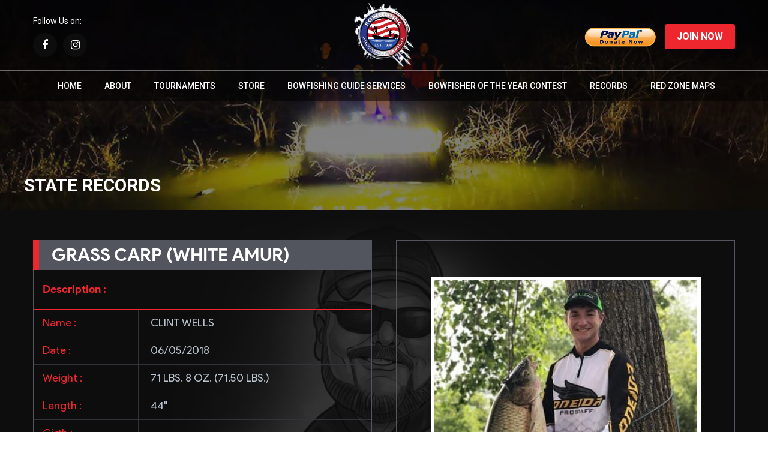

--- FILE ---
content_type: text/html; charset=UTF-8
request_url: https://bowfishingassociation.com/state_record/grass-carp-white-amur-3/
body_size: 54494
content:
<!DOCTYPE html>


<html lang="en-US">

<head>

<meta charset="UTF-8">

<meta http-equiv="X-UA-Compatible" content="IE=edge">

<meta name="viewport" content="width=device-width, initial-scale=1">

<meta name="description" content="">

<meta name="viewport" content="width=device-width, initial-scale=1, maximum-scale=1, user-scalable=0"/>

<link rel="apple-touch-icon" sizes="57x57" href="https://bowfishingassociation.com/wp-content/themes/Bow%20Fishing/images/favicon/apple-icon-57x57.png">
<link rel="apple-touch-icon" sizes="60x60" href="https://bowfishingassociation.com/wp-content/themes/Bow%20Fishing/images/favicon/apple-icon-60x60.png">
<link rel="apple-touch-icon" sizes="72x72" href="https://bowfishingassociation.com/wp-content/themes/Bow%20Fishing/images/favicon/apple-icon-72x72.png">
<link rel="apple-touch-icon" sizes="76x76" href="https://bowfishingassociation.com/wp-content/themes/Bow%20Fishing/images/favicon/apple-icon-76x76.png">
<link rel="apple-touch-icon" sizes="114x114" href="https://bowfishingassociation.com/wp-content/themes/Bow%20Fishing/images/favicon/apple-icon-114x114.png">
<link rel="apple-touch-icon" sizes="120x120" href="https://bowfishingassociation.com/wp-content/themes/Bow%20Fishing/images/favicon/apple-icon-120x120.png">
<link rel="apple-touch-icon" sizes="144x144" href="https://bowfishingassociation.com/wp-content/themes/Bow%20Fishing/images/favicon/apple-icon-144x144.png">
<link rel="apple-touch-icon" sizes="152x152" href="https://bowfishingassociation.com/wp-content/themes/Bow%20Fishing/images/favicon/apple-icon-152x152.png">
<link rel="apple-touch-icon" sizes="180x180" href="https://bowfishingassociation.com/wp-content/themes/Bow%20Fishing/images/favicon/apple-icon-180x180.png">
<link rel="icon" type="image/png" sizes="192x192"  href="https://bowfishingassociation.com/wp-content/themes/Bow%20Fishing/images/favicon/android-icon-192x192.png">
<link rel="icon" type="image/png" sizes="32x32" href="https://bowfishingassociation.com/wp-content/themes/Bow%20Fishing/images/favicon/favicon-32x32.png">
<link rel="icon" type="image/png" sizes="96x96" href="https://bowfishingassociation.com/wp-content/themes/Bow%20Fishing/images/favicon/favicon-96x96.png">
<link rel="icon" type="image/png" sizes="16x16" href="https://bowfishingassociation.com/wp-content/themes/Bow%20Fishing/images/favicon/favicon-16x16.png">
<link rel="manifest" href="https://bowfishingassociation.com/wp-content/themes/Bow%20Fishing/images/favicon/manifest.json">
<meta name="msapplication-TileColor" content="#ffffff">
<meta name="msapplication-TileImage" content="https://bowfishingassociation.com/wp-content/themes/Bow%20Fishing/images/favicon/ms-icon-144x144.png">
<meta name="theme-color" content="#ffffff">

<link rel="icon" type="image/png" sizes="48x48" href="https://bowfishingassociation.com/wp-content/uploads/2021/01/BAA-Logo-e1610043700209.png">

<title>GRASS CARP (WHITE AMUR) - Bowfishing Association of America</title>

<link rel="profile" href="http://gmpg.org/xfn/11">

<link rel="pingback" href="https://bowfishingassociation.com/xmlrpc.php">

<meta name='robots' content='index, follow, max-image-preview:large, max-snippet:-1, max-video-preview:-1' />
<meta name="author" content="Saunak Mandal" />
	<!-- This site is optimized with the Yoast SEO plugin v26.7 - https://yoast.com/wordpress/plugins/seo/ -->
	<link rel="canonical" href="https://bowfishingassociation.com/state_record/grass-carp-white-amur-3/" />
	<script type="application/ld+json" class="yoast-schema-graph">{"@context":"https://schema.org","@graph":[{"@type":"WebPage","@id":"https://bowfishingassociation.com/state_record/grass-carp-white-amur-3/","url":"https://bowfishingassociation.com/state_record/grass-carp-white-amur-3/","name":"GRASS CARP (WHITE AMUR) - Bowfishing Association of America","isPartOf":{"@id":"https://bowfishingassociation.com/#website"},"primaryImageOfPage":{"@id":"https://bowfishingassociation.com/state_record/grass-carp-white-amur-3/#primaryimage"},"image":{"@id":"https://bowfishingassociation.com/state_record/grass-carp-white-amur-3/#primaryimage"},"thumbnailUrl":"https://bowfishingassociation.com/wp-content/uploads/2014/09/C-WELLS-IL-SR-GRASS-CARP-6_5_18_WHITE-AMUR.jpg","datePublished":"2014-09-04T12:35:27+00:00","dateModified":"2019-05-15T20:28:25+00:00","breadcrumb":{"@id":"https://bowfishingassociation.com/state_record/grass-carp-white-amur-3/#breadcrumb"},"inLanguage":"en-US","potentialAction":[{"@type":"ReadAction","target":["https://bowfishingassociation.com/state_record/grass-carp-white-amur-3/"]}]},{"@type":"ImageObject","inLanguage":"en-US","@id":"https://bowfishingassociation.com/state_record/grass-carp-white-amur-3/#primaryimage","url":"https://bowfishingassociation.com/wp-content/uploads/2014/09/C-WELLS-IL-SR-GRASS-CARP-6_5_18_WHITE-AMUR.jpg","contentUrl":"https://bowfishingassociation.com/wp-content/uploads/2014/09/C-WELLS-IL-SR-GRASS-CARP-6_5_18_WHITE-AMUR.jpg","width":469,"height":636},{"@type":"BreadcrumbList","@id":"https://bowfishingassociation.com/state_record/grass-carp-white-amur-3/#breadcrumb","itemListElement":[{"@type":"ListItem","position":1,"name":"Home","item":"https://bowfishingassociation.com/"},{"@type":"ListItem","position":2,"name":"State Records","item":"https://bowfishingassociation.com/state_record/"},{"@type":"ListItem","position":3,"name":"GRASS CARP (WHITE AMUR)"}]},{"@type":"WebSite","@id":"https://bowfishingassociation.com/#website","url":"https://bowfishingassociation.com/","name":"Bowfishing Association of America","description":"Bowfishing Association of America","potentialAction":[{"@type":"SearchAction","target":{"@type":"EntryPoint","urlTemplate":"https://bowfishingassociation.com/?s={search_term_string}"},"query-input":{"@type":"PropertyValueSpecification","valueRequired":true,"valueName":"search_term_string"}}],"inLanguage":"en-US"}]}</script>
	<!-- / Yoast SEO plugin. -->


<!-- Hubbub v.1.36.3 https://morehubbub.com/ -->
<meta property="og:locale" content="en_US" />
<meta property="og:type" content="article" />
<meta property="og:title" content="GRASS CARP (WHITE AMUR)" />
<meta property="og:description" content="" />
<meta property="og:url" content="https://bowfishingassociation.com/state_record/grass-carp-white-amur-3/" />
<meta property="og:site_name" content="Bowfishing Association of America" />
<meta property="og:updated_time" content="2019-05-15T15:28:25+00:00" />
<meta property="article:published_time" content="2014-09-04T12:35:27+00:00" />
<meta property="article:modified_time" content="2019-05-15T15:28:25+00:00" />
<meta name="twitter:card" content="summary_large_image" />
<meta name="twitter:title" content="GRASS CARP (WHITE AMUR)" />
<meta name="twitter:description" content="" />
<meta class="flipboard-article" content="" />
<meta property="og:image" content="https://bowfishingassociation.com/wp-content/uploads/2014/09/C-WELLS-IL-SR-GRASS-CARP-6_5_18_WHITE-AMUR.jpg" />
<meta name="twitter:image" content="https://bowfishingassociation.com/wp-content/uploads/2014/09/C-WELLS-IL-SR-GRASS-CARP-6_5_18_WHITE-AMUR.jpg" />
<meta property="og:image:width" content="469" />
<meta property="og:image:height" content="636" />
<!-- Hubbub v.1.36.3 https://morehubbub.com/ -->
<link rel='dns-prefetch' href='//maxcdn.bootstrapcdn.com' />
<link rel="alternate" type="text/calendar" title="Bowfishing Association of America &raquo; iCal Feed" href="https://bowfishingassociation.com/events/?ical=1" />
<link rel="alternate" title="oEmbed (JSON)" type="application/json+oembed" href="https://bowfishingassociation.com/wp-json/oembed/1.0/embed?url=https%3A%2F%2Fbowfishingassociation.com%2Fstate_record%2Fgrass-carp-white-amur-3%2F" />
<link rel="alternate" title="oEmbed (XML)" type="text/xml+oembed" href="https://bowfishingassociation.com/wp-json/oembed/1.0/embed?url=https%3A%2F%2Fbowfishingassociation.com%2Fstate_record%2Fgrass-carp-white-amur-3%2F&#038;format=xml" />
<style id='wp-img-auto-sizes-contain-inline-css' type='text/css'>
img:is([sizes=auto i],[sizes^="auto," i]){contain-intrinsic-size:3000px 1500px}
/*# sourceURL=wp-img-auto-sizes-contain-inline-css */
</style>
<link rel='stylesheet' id='mp-theme-css' href='https://bowfishingassociation.com/wp-content/plugins/memberpress/css/ui/theme.css?ver=1.12.11' type='text/css' media='all' />
<link rel='stylesheet' id='sbi_styles-css' href='https://bowfishingassociation.com/wp-content/plugins/instagram-feed/css/sbi-styles.min.css?ver=6.10.0' type='text/css' media='all' />
<style id='wp-emoji-styles-inline-css' type='text/css'>

	img.wp-smiley, img.emoji {
		display: inline !important;
		border: none !important;
		box-shadow: none !important;
		height: 1em !important;
		width: 1em !important;
		margin: 0 0.07em !important;
		vertical-align: -0.1em !important;
		background: none !important;
		padding: 0 !important;
	}
/*# sourceURL=wp-emoji-styles-inline-css */
</style>
<link rel='stylesheet' id='wp-block-library-css' href='https://bowfishingassociation.com/wp-includes/css/dist/block-library/style.min.css?ver=27f507c9fede58c4a2ec5960beba3168' type='text/css' media='all' />
<link rel='stylesheet' id='wc-blocks-style-css' href='https://bowfishingassociation.com/wp-content/plugins/woocommerce/assets/client/blocks/wc-blocks.css?ver=wc-10.4.3' type='text/css' media='all' />
<style id='global-styles-inline-css' type='text/css'>
:root{--wp--preset--aspect-ratio--square: 1;--wp--preset--aspect-ratio--4-3: 4/3;--wp--preset--aspect-ratio--3-4: 3/4;--wp--preset--aspect-ratio--3-2: 3/2;--wp--preset--aspect-ratio--2-3: 2/3;--wp--preset--aspect-ratio--16-9: 16/9;--wp--preset--aspect-ratio--9-16: 9/16;--wp--preset--color--black: #000000;--wp--preset--color--cyan-bluish-gray: #abb8c3;--wp--preset--color--white: #ffffff;--wp--preset--color--pale-pink: #f78da7;--wp--preset--color--vivid-red: #cf2e2e;--wp--preset--color--luminous-vivid-orange: #ff6900;--wp--preset--color--luminous-vivid-amber: #fcb900;--wp--preset--color--light-green-cyan: #7bdcb5;--wp--preset--color--vivid-green-cyan: #00d084;--wp--preset--color--pale-cyan-blue: #8ed1fc;--wp--preset--color--vivid-cyan-blue: #0693e3;--wp--preset--color--vivid-purple: #9b51e0;--wp--preset--gradient--vivid-cyan-blue-to-vivid-purple: linear-gradient(135deg,rgb(6,147,227) 0%,rgb(155,81,224) 100%);--wp--preset--gradient--light-green-cyan-to-vivid-green-cyan: linear-gradient(135deg,rgb(122,220,180) 0%,rgb(0,208,130) 100%);--wp--preset--gradient--luminous-vivid-amber-to-luminous-vivid-orange: linear-gradient(135deg,rgb(252,185,0) 0%,rgb(255,105,0) 100%);--wp--preset--gradient--luminous-vivid-orange-to-vivid-red: linear-gradient(135deg,rgb(255,105,0) 0%,rgb(207,46,46) 100%);--wp--preset--gradient--very-light-gray-to-cyan-bluish-gray: linear-gradient(135deg,rgb(238,238,238) 0%,rgb(169,184,195) 100%);--wp--preset--gradient--cool-to-warm-spectrum: linear-gradient(135deg,rgb(74,234,220) 0%,rgb(151,120,209) 20%,rgb(207,42,186) 40%,rgb(238,44,130) 60%,rgb(251,105,98) 80%,rgb(254,248,76) 100%);--wp--preset--gradient--blush-light-purple: linear-gradient(135deg,rgb(255,206,236) 0%,rgb(152,150,240) 100%);--wp--preset--gradient--blush-bordeaux: linear-gradient(135deg,rgb(254,205,165) 0%,rgb(254,45,45) 50%,rgb(107,0,62) 100%);--wp--preset--gradient--luminous-dusk: linear-gradient(135deg,rgb(255,203,112) 0%,rgb(199,81,192) 50%,rgb(65,88,208) 100%);--wp--preset--gradient--pale-ocean: linear-gradient(135deg,rgb(255,245,203) 0%,rgb(182,227,212) 50%,rgb(51,167,181) 100%);--wp--preset--gradient--electric-grass: linear-gradient(135deg,rgb(202,248,128) 0%,rgb(113,206,126) 100%);--wp--preset--gradient--midnight: linear-gradient(135deg,rgb(2,3,129) 0%,rgb(40,116,252) 100%);--wp--preset--font-size--small: 13px;--wp--preset--font-size--medium: 20px;--wp--preset--font-size--large: 36px;--wp--preset--font-size--x-large: 42px;--wp--preset--spacing--20: 0.44rem;--wp--preset--spacing--30: 0.67rem;--wp--preset--spacing--40: 1rem;--wp--preset--spacing--50: 1.5rem;--wp--preset--spacing--60: 2.25rem;--wp--preset--spacing--70: 3.38rem;--wp--preset--spacing--80: 5.06rem;--wp--preset--shadow--natural: 6px 6px 9px rgba(0, 0, 0, 0.2);--wp--preset--shadow--deep: 12px 12px 50px rgba(0, 0, 0, 0.4);--wp--preset--shadow--sharp: 6px 6px 0px rgba(0, 0, 0, 0.2);--wp--preset--shadow--outlined: 6px 6px 0px -3px rgb(255, 255, 255), 6px 6px rgb(0, 0, 0);--wp--preset--shadow--crisp: 6px 6px 0px rgb(0, 0, 0);}:where(.is-layout-flex){gap: 0.5em;}:where(.is-layout-grid){gap: 0.5em;}body .is-layout-flex{display: flex;}.is-layout-flex{flex-wrap: wrap;align-items: center;}.is-layout-flex > :is(*, div){margin: 0;}body .is-layout-grid{display: grid;}.is-layout-grid > :is(*, div){margin: 0;}:where(.wp-block-columns.is-layout-flex){gap: 2em;}:where(.wp-block-columns.is-layout-grid){gap: 2em;}:where(.wp-block-post-template.is-layout-flex){gap: 1.25em;}:where(.wp-block-post-template.is-layout-grid){gap: 1.25em;}.has-black-color{color: var(--wp--preset--color--black) !important;}.has-cyan-bluish-gray-color{color: var(--wp--preset--color--cyan-bluish-gray) !important;}.has-white-color{color: var(--wp--preset--color--white) !important;}.has-pale-pink-color{color: var(--wp--preset--color--pale-pink) !important;}.has-vivid-red-color{color: var(--wp--preset--color--vivid-red) !important;}.has-luminous-vivid-orange-color{color: var(--wp--preset--color--luminous-vivid-orange) !important;}.has-luminous-vivid-amber-color{color: var(--wp--preset--color--luminous-vivid-amber) !important;}.has-light-green-cyan-color{color: var(--wp--preset--color--light-green-cyan) !important;}.has-vivid-green-cyan-color{color: var(--wp--preset--color--vivid-green-cyan) !important;}.has-pale-cyan-blue-color{color: var(--wp--preset--color--pale-cyan-blue) !important;}.has-vivid-cyan-blue-color{color: var(--wp--preset--color--vivid-cyan-blue) !important;}.has-vivid-purple-color{color: var(--wp--preset--color--vivid-purple) !important;}.has-black-background-color{background-color: var(--wp--preset--color--black) !important;}.has-cyan-bluish-gray-background-color{background-color: var(--wp--preset--color--cyan-bluish-gray) !important;}.has-white-background-color{background-color: var(--wp--preset--color--white) !important;}.has-pale-pink-background-color{background-color: var(--wp--preset--color--pale-pink) !important;}.has-vivid-red-background-color{background-color: var(--wp--preset--color--vivid-red) !important;}.has-luminous-vivid-orange-background-color{background-color: var(--wp--preset--color--luminous-vivid-orange) !important;}.has-luminous-vivid-amber-background-color{background-color: var(--wp--preset--color--luminous-vivid-amber) !important;}.has-light-green-cyan-background-color{background-color: var(--wp--preset--color--light-green-cyan) !important;}.has-vivid-green-cyan-background-color{background-color: var(--wp--preset--color--vivid-green-cyan) !important;}.has-pale-cyan-blue-background-color{background-color: var(--wp--preset--color--pale-cyan-blue) !important;}.has-vivid-cyan-blue-background-color{background-color: var(--wp--preset--color--vivid-cyan-blue) !important;}.has-vivid-purple-background-color{background-color: var(--wp--preset--color--vivid-purple) !important;}.has-black-border-color{border-color: var(--wp--preset--color--black) !important;}.has-cyan-bluish-gray-border-color{border-color: var(--wp--preset--color--cyan-bluish-gray) !important;}.has-white-border-color{border-color: var(--wp--preset--color--white) !important;}.has-pale-pink-border-color{border-color: var(--wp--preset--color--pale-pink) !important;}.has-vivid-red-border-color{border-color: var(--wp--preset--color--vivid-red) !important;}.has-luminous-vivid-orange-border-color{border-color: var(--wp--preset--color--luminous-vivid-orange) !important;}.has-luminous-vivid-amber-border-color{border-color: var(--wp--preset--color--luminous-vivid-amber) !important;}.has-light-green-cyan-border-color{border-color: var(--wp--preset--color--light-green-cyan) !important;}.has-vivid-green-cyan-border-color{border-color: var(--wp--preset--color--vivid-green-cyan) !important;}.has-pale-cyan-blue-border-color{border-color: var(--wp--preset--color--pale-cyan-blue) !important;}.has-vivid-cyan-blue-border-color{border-color: var(--wp--preset--color--vivid-cyan-blue) !important;}.has-vivid-purple-border-color{border-color: var(--wp--preset--color--vivid-purple) !important;}.has-vivid-cyan-blue-to-vivid-purple-gradient-background{background: var(--wp--preset--gradient--vivid-cyan-blue-to-vivid-purple) !important;}.has-light-green-cyan-to-vivid-green-cyan-gradient-background{background: var(--wp--preset--gradient--light-green-cyan-to-vivid-green-cyan) !important;}.has-luminous-vivid-amber-to-luminous-vivid-orange-gradient-background{background: var(--wp--preset--gradient--luminous-vivid-amber-to-luminous-vivid-orange) !important;}.has-luminous-vivid-orange-to-vivid-red-gradient-background{background: var(--wp--preset--gradient--luminous-vivid-orange-to-vivid-red) !important;}.has-very-light-gray-to-cyan-bluish-gray-gradient-background{background: var(--wp--preset--gradient--very-light-gray-to-cyan-bluish-gray) !important;}.has-cool-to-warm-spectrum-gradient-background{background: var(--wp--preset--gradient--cool-to-warm-spectrum) !important;}.has-blush-light-purple-gradient-background{background: var(--wp--preset--gradient--blush-light-purple) !important;}.has-blush-bordeaux-gradient-background{background: var(--wp--preset--gradient--blush-bordeaux) !important;}.has-luminous-dusk-gradient-background{background: var(--wp--preset--gradient--luminous-dusk) !important;}.has-pale-ocean-gradient-background{background: var(--wp--preset--gradient--pale-ocean) !important;}.has-electric-grass-gradient-background{background: var(--wp--preset--gradient--electric-grass) !important;}.has-midnight-gradient-background{background: var(--wp--preset--gradient--midnight) !important;}.has-small-font-size{font-size: var(--wp--preset--font-size--small) !important;}.has-medium-font-size{font-size: var(--wp--preset--font-size--medium) !important;}.has-large-font-size{font-size: var(--wp--preset--font-size--large) !important;}.has-x-large-font-size{font-size: var(--wp--preset--font-size--x-large) !important;}
/*# sourceURL=global-styles-inline-css */
</style>

<style id='classic-theme-styles-inline-css' type='text/css'>
/*! This file is auto-generated */
.wp-block-button__link{color:#fff;background-color:#32373c;border-radius:9999px;box-shadow:none;text-decoration:none;padding:calc(.667em + 2px) calc(1.333em + 2px);font-size:1.125em}.wp-block-file__button{background:#32373c;color:#fff;text-decoration:none}
/*# sourceURL=/wp-includes/css/classic-themes.min.css */
</style>
<link rel='stylesheet' id='woocommerce-layout-css' href='https://bowfishingassociation.com/wp-content/plugins/woocommerce/assets/css/woocommerce-layout.css?ver=10.4.3' type='text/css' media='all' />
<link rel='stylesheet' id='woocommerce-smallscreen-css' href='https://bowfishingassociation.com/wp-content/plugins/woocommerce/assets/css/woocommerce-smallscreen.css?ver=10.4.3' type='text/css' media='only screen and (max-width: 768px)' />
<link rel='stylesheet' id='woocommerce-general-css' href='https://bowfishingassociation.com/wp-content/plugins/woocommerce/assets/css/woocommerce.css?ver=10.4.3' type='text/css' media='all' />
<style id='woocommerce-inline-inline-css' type='text/css'>
.woocommerce form .form-row .required { visibility: visible; }
/*# sourceURL=woocommerce-inline-inline-css */
</style>
<link rel='stylesheet' id='cff-css' href='https://bowfishingassociation.com/wp-content/plugins/custom-facebook-feed/assets/css/cff-style.min.css?ver=4.3.4' type='text/css' media='all' />
<link rel='stylesheet' id='sb-font-awesome-css' href='https://maxcdn.bootstrapcdn.com/font-awesome/4.7.0/css/font-awesome.min.css?ver=27f507c9fede58c4a2ec5960beba3168' type='text/css' media='all' />
<link rel='stylesheet' id='font-awesome-min-css-css' href='https://bowfishingassociation.com/wp-content/themes/Bow%20Fishing/css/font-awesome.min.css?ver=27f507c9fede58c4a2ec5960beba3168' type='text/css' media='all' />
<link rel='stylesheet' id='custome_theme-css-css' href='https://bowfishingassociation.com/wp-content/themes/Bow%20Fishing/css/style.css?ver=27f507c9fede58c4a2ec5960beba3168' type='text/css' media='all' />
<link rel='stylesheet' id='grid-css-css' href='https://bowfishingassociation.com/wp-content/themes/Bow%20Fishing/css/grid.css?ver=27f507c9fede58c4a2ec5960beba3168' type='text/css' media='all' />
<link rel='stylesheet' id='responsive-css-css' href='https://bowfishingassociation.com/wp-content/themes/Bow%20Fishing/css/responsive.css?ver=27f507c9fede58c4a2ec5960beba3168' type='text/css' media='all' />
<link rel='stylesheet' id='custome_theme-style-css' href='https://bowfishingassociation.com/wp-content/themes/Bow%20Fishing/style.css?ver=27f507c9fede58c4a2ec5960beba3168' type='text/css' media='all' />
<link rel='stylesheet' id='dpsp-frontend-style-pro-css' href='https://bowfishingassociation.com/wp-content/plugins/social-pug/assets/dist/style-frontend-pro.css?ver=1.36.3' type='text/css' media='all' />
<style id='dpsp-frontend-style-pro-inline-css' type='text/css'>

				@media screen and ( max-width : 720px ) {
					.dpsp-content-wrapper.dpsp-hide-on-mobile,
					.dpsp-share-text.dpsp-hide-on-mobile {
						display: none;
					}
					.dpsp-has-spacing .dpsp-networks-btns-wrapper li {
						margin:0 2% 10px 0;
					}
					.dpsp-network-btn.dpsp-has-label:not(.dpsp-has-count) {
						max-height: 40px;
						padding: 0;
						justify-content: center;
					}
					.dpsp-content-wrapper.dpsp-size-small .dpsp-network-btn.dpsp-has-label:not(.dpsp-has-count){
						max-height: 32px;
					}
					.dpsp-content-wrapper.dpsp-size-large .dpsp-network-btn.dpsp-has-label:not(.dpsp-has-count){
						max-height: 46px;
					}
				}
			
/*# sourceURL=dpsp-frontend-style-pro-inline-css */
</style>
<script type="text/javascript" src="https://bowfishingassociation.com/wp-includes/js/jquery/jquery.min.js?ver=3.7.1" id="jquery-core-js"></script>
<script type="text/javascript" src="https://bowfishingassociation.com/wp-includes/js/jquery/jquery-migrate.min.js?ver=3.4.1" id="jquery-migrate-js"></script>
<script type="text/javascript" src="https://bowfishingassociation.com/wp-content/plugins/woocommerce/assets/js/jquery-blockui/jquery.blockUI.min.js?ver=2.7.0-wc.10.4.3" id="wc-jquery-blockui-js" defer="defer" data-wp-strategy="defer"></script>
<script type="text/javascript" id="wc-add-to-cart-js-extra">
/* <![CDATA[ */
var wc_add_to_cart_params = {"ajax_url":"/wp-admin/admin-ajax.php","wc_ajax_url":"/?wc-ajax=%%endpoint%%","i18n_view_cart":"View cart","cart_url":"https://bowfishingassociation.com/cart/","is_cart":"","cart_redirect_after_add":"no"};
//# sourceURL=wc-add-to-cart-js-extra
/* ]]> */
</script>
<script type="text/javascript" src="https://bowfishingassociation.com/wp-content/plugins/woocommerce/assets/js/frontend/add-to-cart.min.js?ver=10.4.3" id="wc-add-to-cart-js" defer="defer" data-wp-strategy="defer"></script>
<script type="text/javascript" src="https://bowfishingassociation.com/wp-content/plugins/woocommerce/assets/js/js-cookie/js.cookie.min.js?ver=2.1.4-wc.10.4.3" id="wc-js-cookie-js" defer="defer" data-wp-strategy="defer"></script>
<script type="text/javascript" id="woocommerce-js-extra">
/* <![CDATA[ */
var woocommerce_params = {"ajax_url":"/wp-admin/admin-ajax.php","wc_ajax_url":"/?wc-ajax=%%endpoint%%","i18n_password_show":"Show password","i18n_password_hide":"Hide password"};
//# sourceURL=woocommerce-js-extra
/* ]]> */
</script>
<script type="text/javascript" src="https://bowfishingassociation.com/wp-content/plugins/woocommerce/assets/js/frontend/woocommerce.min.js?ver=10.4.3" id="woocommerce-js" defer="defer" data-wp-strategy="defer"></script>
<link rel="https://api.w.org/" href="https://bowfishingassociation.com/wp-json/" /><link rel="EditURI" type="application/rsd+xml" title="RSD" href="https://bowfishingassociation.com/xmlrpc.php?rsd" />

<link rel='shortlink' href='https://bowfishingassociation.com/?p=1250' />
<meta name="tec-api-version" content="v1"><meta name="tec-api-origin" content="https://bowfishingassociation.com"><link rel="https://theeventscalendar.com/" href="https://bowfishingassociation.com/wp-json/tribe/events/v1/" />	<noscript><style>.woocommerce-product-gallery{ opacity: 1 !important; }</style></noscript>
	<meta name="hubbub-info" description="Hubbub 1.36.3">		<style type="text/css" id="wp-custom-css">
			.col-lg-3.footer-social.social-col{
	text-align: center !important;
}
section.map-panel-section.state-map-panel-box.clearfix.section.section-main-inner.show-panel {
    margin-top: -95px !important;
    margin-bottom: -60px !important;
}
.footer-social {
    padding: 0 123px !important;
}
.footer-social {
    width: 29% !important;
}
p#billing_company_field label {
    display: block;
    float: left;
}
p#shipping_company_field label {
    display: block;
    float: left;
}
@media screen and (max-width: 1107px) {
.navigation ul li a {
    font-size: 13px;
    padding: 0 0px;
}
	}
@media screen and (max-width: 767px) {
.footer-social {
    width: 100% !important;
}
	.footer-social a {
   
		margin-bottom: 10px;
	}
}
@media screen and (max-width: 767px) {
.cell_c {
    padding: 4px 0px;
    width: 16%;
    font-size: 11px;
    min-height: 80px;
}
}
		</style>
		
<link href="https://fonts.googleapis.com/css?family=Roboto:100,100i,300,300i,400,400i,500,500i,700,700i,900,900i&amp;subset=cyrillic,cyrillic-ext,greek,greek-ext,latin-ext,vietnamese" rel="stylesheet">


</head>


<body class="wp-singular state_record-template-default single single-state_record postid-1250 wp-theme-BowFishing theme-Bow Fishing woocommerce-no-js tribe-no-js tribe-bar-is-disabled" id="popupmodel">



<header class="header clearfix">

  <div class="header-top clearfix">

    <div class="container clearfix">
        <div class="row">
            <div class="col-lg-4 social-col" id="top-header-col-1">
                <h5>Follow Us on:</h5>
                                <a target="_blank" href="https://www.facebook.com/bowfishingassociation/"><i class="fa fa-facebook" aria-hidden="true"></i></a>
                                <a target="_blank" href="https://www.instagram.com/bowfishingassociationofamerica/"><i class="fa fa-instagram" aria-hidden="true"></i></a>
                            </div>
            <div class="col-lg-4" id="top-header-col-2">
                <a href="https://bowfishingassociation.com/"><img src="https://bowfishingassociation.com/wp-content/themes/Bow%20Fishing/images/baa-logo.png" alt="img" title="img" id="header-logo"></a>


            </div>
            <div class="col-lg-4" id="top-header-col-3">
                <a href="https://www.paypal.com/donate/?hosted_button_id=JL6XGVCSHFN4G" target="_blank" id="donate-anchor"> <img src="https://bowfishingassociation.com/wp-content/themes/Bow%20Fishing/images/paypal-donate-btn.png" alt="Donate Button" id="header-paypal"> </a>
              <a class="btn" href="http://bowfishingassociation.com/join-now/"><span>JOIN NOW</span></a>
            </div>
        </div>
      

    </div>

  </div>

  <div class="header-botoom clearfix ">

    <div class="container clearfix">
		<div class="mobMenu">MENU</div>
		<div class="closemenu">CLOSE</div>

      <nav class="navigation"><ul id="main-menu" class="menu"><li id="menu-item-10" class="menu-item menu-item-type-post_type menu-item-object-page menu-item-home menu-item-10"><a href="https://bowfishingassociation.com/">HOME</a></li>
<li id="menu-item-13972" class="menu-item menu-item-type-custom menu-item-object-custom menu-item-has-children menu-item-13972"><a href="#">About</a>
<ul class="sub-menu">
	<li id="menu-item-11296" class="menu-item menu-item-type-post_type menu-item-object-page menu-item-11296"><a href="https://bowfishingassociation.com/about-us-officers-and-state-reps/">ABOUT US &#8211; OFFICERS AND STATE REPS</a></li>
	<li id="menu-item-84" class="menu-item menu-item-type-post_type menu-item-object-page menu-item-84"><a href="https://bowfishingassociation.com/hall-of-fame/">HALL OF FAME &#038; HISTORY</a></li>
	<li id="menu-item-13161" class="menu-item menu-item-type-post_type menu-item-object-page menu-item-13161"><a href="https://bowfishingassociation.com/sponsors/">SPONSORS</a></li>
	<li id="menu-item-11282" class="menu-item menu-item-type-post_type menu-item-object-page menu-item-11282"><a href="https://bowfishingassociation.com/contact-us/">CONTACT US</a></li>
</ul>
</li>
<li id="menu-item-13973" class="menu-item menu-item-type-custom menu-item-object-custom menu-item-has-children menu-item-13973"><a href="#">Tournaments</a>
<ul class="sub-menu">
	<li id="menu-item-15557" class="menu-item menu-item-type-post_type menu-item-object-page menu-item-15557"><a href="https://bowfishingassociation.com/baa-world-championship/">BAA World Championship</a></li>
	<li id="menu-item-11143" class="menu-item menu-item-type-post_type menu-item-object-page menu-item-11143"><a href="https://bowfishingassociation.com/tournament-points-submissions/">TOURNAMENT POINTS</a></li>
	<li id="menu-item-11142" class="menu-item menu-item-type-post_type menu-item-object-post menu-item-11142"><a href="https://bowfishingassociation.com/sanctioning-request/">TOURNAMENT SANCTIONING</a></li>
</ul>
</li>
<li id="menu-item-7485" class="menu-item menu-item-type-post_type menu-item-object-page menu-item-7485"><a href="https://bowfishingassociation.com/shop/">STORE</a></li>
<li id="menu-item-12515" class="menu-item menu-item-type-post_type menu-item-object-page menu-item-12515"><a href="https://bowfishingassociation.com/bowfishing-guide-services/">BOWFISHING GUIDE SERVICES</a></li>
<li id="menu-item-13070" class="menu-item menu-item-type-post_type menu-item-object-page menu-item-13070"><a href="https://bowfishingassociation.com/bowfisher-of-the-year-contest/">BOWFISHER OF THE YEAR CONTEST</a></li>
<li id="menu-item-4261" class="menu-item menu-item-type-post_type menu-item-object-page menu-item-4261"><a href="https://bowfishingassociation.com/records/">RECORDS</a></li>
<li id="menu-item-12967" class="menu-item menu-item-type-post_type menu-item-object-page menu-item-12967"><a href="https://bowfishingassociation.com/red-zone-maps/">RED ZONE MAPS</a></li>
</ul></nav>
    </div>

  </div>

</header>

<div class="clr"></div>

<section class="banner banner-main banner-inner-main clearfix">
  <div class="banner-slider-wrapper">
      <div class="banner-row">
        <div class="banner-img-row video ">

        <img src="https://bowfishingassociation.com/wp-content/themes/Bow%20Fishing/images/about_us.jpg" width="1600" height="800" alt="img" title="img">


        </div>
        <div class="banner-contener">
        <h3>
          State Records        </h3>
        <a class="btn btn-arrow-small btn-arrow" href="http://bowfishingassociation.com/join-now/"><span>Join Us Now</span></a>
        </div>
      </div>
  </div>
</section>

<div class="clr"></div>
<div class="clr"></div>
	<section class="section main-section clearfix youth-records-and-world-records-section bg-sec" style="background-image:url(https://bowfishingassociation.com/wp-content/themes/Bow%20Fishing/images/rec-secbg-img-1.png); ">
		<div class="container clearfix">
			<div class="yrawr-col-row clearfix">
			<div class="col-lg-6 no-padding yrawr-col yrawr-left-col  pull-left">
				<div class="yrawr-col-inner full-width pull-left">	
					<h4 class="lrg-tets">GRASS CARP (WHITE AMUR)</h4>
					<div class="yrawr-col-entry-content entry-content-details">
						<div class="rec-des-top col-lg-12">Description :</div>
						<div class="rec-discri-rowe col-lg-12">
							<div class="rec-discri-rowe-col-left pull-left">Name :</div>
							<div class="rec-discri-rowe-col-right pull-right">CLINT WELLS</div>
						</div>
						<div class="rec-discri-rowe col-lg-12">
							<div class="rec-discri-rowe-col-left pull-left">Date :</div>
							<div class="rec-discri-rowe-col-right pull-right">06/05/2018</div>
						</div>
						<div class="rec-discri-rowe col-lg-12">
							<div class="rec-discri-rowe-col-left pull-left">Weight :</div>
							<div class="rec-discri-rowe-col-right pull-right">71 LBS. 8 OZ. (71.50 LBS.)</div>
						</div>
						<div class="rec-discri-rowe col-lg-12">
							<div class="rec-discri-rowe-col-left pull-left">Length  :</div>
							<div class="rec-discri-rowe-col-right pull-right">44"</div>
						</div>
						<div class="rec-discri-rowe col-lg-12">
							<div class="rec-discri-rowe-col-left pull-left">Girth  :</div>
							<div class="rec-discri-rowe-col-right pull-right"></div>
						</div>
						<div class="rec-discri-rowe col-lg-12">
							<div class="rec-discri-rowe-col-left pull-left">State   :</div>
							<div class="rec-discri-rowe-col-right pull-right"><a href="https://bowfishingassociation.com/state/illinois/" rel="tag">Illinois</a></div>
						</div>
					</div>
				</div>
				</div>
				<div class="col-lg-6 no-padding yrawr-col  yrawr-right-col pull-right">
								<div class="yrawr-col-inner full-width pull-left yrawr-col-imgg-block">					
					<div class="yrawr-col-entry-content entry-content-details">						
						<img src="https://bowfishingassociation.com/wp-content/uploads/2014/09/C-WELLS-IL-SR-GRASS-CARP-6_5_18_WHITE-AMUR.jpg" width="100%" height="" alt="img" title="img">						
					</div>
				</div>
								</div>
				
			</div>
	</div>
	</section>
<div class="clr"></div>
  <section class="section main-section clearfix our-sponsors-section">
    <div class="container clearfix">      
                <h2 class="section-title-smll smll-title text-center black-text">our Sponsors</h2>
                 <div class="sponsors-carsoul-row clearfix">

           <div class="sponsors-carsoul-slider clearfix doble-arow">

              
              <a href="https://apac01.safelinks.protection.outlook.com/?url=https%3A%2F%2Fwww.facebook.com%2Fshare%2F1KdBQZo6TN%2F%3Fmibextid%3DwwXIfr&amp;data=05%7C02%7C%7C6a3c431c84c746d8ab5a08dd59e9d854%7C84df9e7fe9f640afb435aaaaaaaaaaaa%7C1%7C0%7C638765583097587362%7CUnknown%7CTWFpbGZsb3d8eyJFbXB0eU1hcGkiOnRydWUsIlYiOiIwLjAuMDAwMCIsIlAiOiJXaW4zMiIsIkFOIjoiTWFpbCIsIldUIjoyfQ%3D%3D%7C0%7C%7C%7C&amp;sdata=46t1WXVblUXcb6jdt70xT6ge%2B2ybs6qQkVnXta7PrCw%3D&amp;reserved=0" target="_blank" class="col-lg-4 pull-left sponsors-col-box">

                <div class="sponsors-col-box-img">

					         <img src="https://bowfishingassociation.com/wp-content/uploads/2025/03/Arrow-Led-Logo-1-372x110.jpg" alt="" title="">

                </div>

              </a>

              
              <a href="https://www.beararchery.com/pages/cajun-bowfishing" target="_blank" class="col-lg-4 pull-left sponsors-col-box">

                <div class="sponsors-col-box-img">

					         <img src="https://bowfishingassociation.com/wp-content/uploads/2025/03/Cajun-Banner.jpg" alt="" title="">

                </div>

              </a>

              
              <a href="https://www.innerloc.com/" target="_blank" class="col-lg-4 pull-left sponsors-col-box">

                <div class="sponsors-col-box-img">

					         <img src="https://bowfishingassociation.com/wp-content/uploads/2024/04/Innerloc-Bowfishing.jpg" alt="" title="">

                </div>

              </a>

              
              <a href="https://floridabowfishingadventures.com/" target="_blank" class="col-lg-4 pull-left sponsors-col-box">

                <div class="sponsors-col-box-img">

					         <img src="https://bowfishingassociation.com/wp-content/uploads/2024/03/433235332_2381287838735545_6560446594021991582_n.jpg" alt="" title="">

                </div>

              </a>

              
              <a href="https://deadwakebows.shop/" target="_blank" class="col-lg-4 pull-left sponsors-col-box">

                <div class="sponsors-col-box-img">

					         <img src="https://bowfishingassociation.com/wp-content/uploads/2024/03/Dead-Wake-Archery-Innovations-Logo-copy.png" alt="" title="">

                </div>

              </a>

              
              <a href="https://www.megamouthbowfishing.com/" target="_blank" class="col-lg-4 pull-left sponsors-col-box">

                <div class="sponsors-col-box-img">

					         <img src="https://bowfishingassociation.com/wp-content/uploads/2024/02/MegaMouth_Logo_White-Orange-copy-1.png" alt="" title="">

                </div>

              </a>

              
              <a href="https://proguidebatteries.com/" target="_blank" class="col-lg-4 pull-left sponsors-col-box">

                <div class="sponsors-col-box-img">

					         <img src="https://bowfishingassociation.com/wp-content/uploads/2024/02/Pro-Guide-1.jpg" alt="" title="">

                </div>

              </a>

              
              <a href="https://oneidaeaglebows.com/" target="_blank" class="col-lg-4 pull-left sponsors-col-box">

                <div class="sponsors-col-box-img">

					         <img src="https://bowfishingassociation.com/wp-content/uploads/2023/03/oneida-bows.png" alt="" title="">

                </div>

              </a>

              
              <a href="https://outriggeroutdoors.com" target="_blank" class="col-lg-4 pull-left sponsors-col-box">

                <div class="sponsors-col-box-img">

					         <img src="https://bowfishingassociation.com/wp-content/uploads/2021/02/OutriggerBAA.jpg" alt="" title="">

                </div>

              </a>

              
              <a href="https://www.facebook.com/Phoenix-Airboats-154348915275048/" target="_blank" class="col-lg-4 pull-left sponsors-col-box">

                <div class="sponsors-col-box-img">

					         <img src="https://bowfishingassociation.com/wp-content/uploads/2019/02/Phoenix-Airpoats-Red-372x110.png" alt="" title="">

                </div>

              </a>

              
              <a href="https://www.feradyne.com/muzzy-bowfishing/" target="_blank" class="col-lg-4 pull-left sponsors-col-box">

                <div class="sponsors-col-box-img">

					         <img src="https://bowfishingassociation.com/wp-content/uploads/2018/08/40374400_316266525600819_1867897275783577600_n-372x110.png" alt="" title="">

                </div>

              </a>

              
              <a href="https://www.amsbowfishing.com/" target="_blank" class="col-lg-4 pull-left sponsors-col-box">

                <div class="sponsors-col-box-img">

					         <img src="https://bowfishingassociation.com/wp-content/uploads/2018/05/sponsor-img-2-372x110.png" alt="" title="">

                </div>

              </a>

              
              <a href="https://bowfishingassociation.com/product/2024-world-championship-pre-registration/" target="_blank" class="col-lg-4 pull-left sponsors-col-box">

                <div class="sponsors-col-box-img">

					         <img src="https://bowfishingassociation.com/wp-content/uploads/2018/05/Worldsreg-372x110.jpg" alt="" title="">

                </div>

              </a>

              
              <a href="http://bowfishingassociation.com/join-now/" target="_blank" class="col-lg-4 pull-left sponsors-col-box">

                <div class="sponsors-col-box-img">

					         <img src="https://bowfishingassociation.com/wp-content/uploads/2018/05/baabanner-e1612132622904-372x110.jpg" alt="" title="">

                </div>

              </a>

                           

         </div>

         </div>

    </div>

</section>
<footer class="footer clearfix">

    <div class="footer-top clearfix">

      <div class="container clearfix">

          <div class="col-lg-5 footer-menu">

          <h4 class="footer-title">Quick links</h4>

          <ul id="footer-menu" class="menu"><li id="menu-item-11297" class="menu-item menu-item-type-post_type menu-item-object-page menu-item-11297"><a href="https://bowfishingassociation.com/about-us-officers-and-state-reps/">ABOUT US &#8211; OFFICERS AND STATE REPS</a></li>
<li id="menu-item-12514" class="menu-item menu-item-type-post_type menu-item-object-page menu-item-12514"><a href="https://bowfishingassociation.com/bowfishing-guide-services/">BOWFISHING GUIDE SERVICES</a></li>
<li id="menu-item-13071" class="menu-item menu-item-type-post_type menu-item-object-page menu-item-13071"><a href="https://bowfishingassociation.com/bowfisher-of-the-year-contest/">BOWFISHER OF THE YEAR CONTEST</a></li>
<li id="menu-item-11281" class="menu-item menu-item-type-post_type menu-item-object-page menu-item-11281"><a href="https://bowfishingassociation.com/contact-us/">CONTACT US</a></li>
<li id="menu-item-7516" class="menu-item menu-item-type-post_type menu-item-object-page menu-item-7516"><a href="https://bowfishingassociation.com/hall-of-fame/">HALL OF FAME &#038; HISTORY</a></li>
<li id="menu-item-7510" class="menu-item menu-item-type-post_type menu-item-object-page menu-item-home menu-item-7510"><a href="https://bowfishingassociation.com/">HOME</a></li>
<li id="menu-item-7518" class="menu-item menu-item-type-post_type menu-item-object-page menu-item-7518"><a href="https://bowfishingassociation.com/join-now/">JOIN NOW</a></li>
<li id="menu-item-7513" class="menu-item menu-item-type-post_type menu-item-object-page menu-item-7513"><a href="https://bowfishingassociation.com/records/">RECORDS</a></li>
<li id="menu-item-12976" class="menu-item menu-item-type-post_type menu-item-object-page menu-item-12976"><a href="https://bowfishingassociation.com/red-zone-maps/">RED ZONE MAPS</a></li>
<li id="menu-item-13162" class="menu-item menu-item-type-post_type menu-item-object-page menu-item-13162"><a href="https://bowfishingassociation.com/sponsors/">SPONSORS</a></li>
<li id="menu-item-7519" class="menu-item menu-item-type-post_type menu-item-object-page menu-item-7519"><a href="https://bowfishingassociation.com/shop/">STORE</a></li>
<li id="menu-item-11145" class="menu-item menu-item-type-post_type menu-item-object-page menu-item-11145"><a href="https://bowfishingassociation.com/tournament-points-submissions/">TOURNAMENT POINTS</a></li>
<li id="menu-item-11144" class="menu-item menu-item-type-post_type menu-item-object-post menu-item-11144"><a href="https://bowfishingassociation.com/sanctioning-request/">TOURNAMENT SANCTIONING</a></li>
<li id="menu-item-11090" class="menu-item menu-item-type-custom menu-item-object-custom menu-item-11090"><a href="https://www.facebook.com/bowfishingassociation/">Facebook</a></li>
<li id="menu-item-11091" class="menu-item menu-item-type-custom menu-item-object-custom menu-item-11091"><a href="https://www.instagram.com/bowfishingassociationofamerica/">Instagram</a></li>
</ul>
          </div>

          <div class="col-lg-3 footer-social social-col">

            <h4 class="footer-title">Follow US</h4>

            
            <a target="_blank" href="https://www.facebook.com/bowfishingassociation/"><i class="fa fa-facebook" aria-hidden="true"></i></a> 

            
            <a target="_blank" href="https://www.instagram.com/bowfishingassociationofamerica/"><i class="fa fa-instagram" aria-hidden="true"></i></a> 

            
          </div>

          <div class="col-lg-4 footer-logo pull-right">

            <a href=""><img src="https://bowfishingassociation.com/wp-content/uploads/2021/01/BAA-Logo-copy-1.png"></a>

          </div>      

      </div>

      

    </div>

    <div class="footer-bottom clearfix">

        <div class="container clearfix ">

            <div class="text-center">© Copyright 2025 BowFishing Association of America</div>

        </div>

    </div>

</footer>


<script type="speculationrules">
{"prefetch":[{"source":"document","where":{"and":[{"href_matches":"/*"},{"not":{"href_matches":["/wp-*.php","/wp-admin/*","/wp-content/uploads/*","/wp-content/*","/wp-content/plugins/*","/wp-content/themes/Bow%20Fishing/*","/*\\?(.+)"]}},{"not":{"selector_matches":"a[rel~=\"nofollow\"]"}},{"not":{"selector_matches":".no-prefetch, .no-prefetch a"}}]},"eagerness":"conservative"}]}
</script>
<!-- Custom Facebook Feed JS -->
<script type="text/javascript">var cffajaxurl = "https://bowfishingassociation.com/wp-admin/admin-ajax.php";
var cfflinkhashtags = "true";
</script>
		<script>
		( function ( body ) {
			'use strict';
			body.className = body.className.replace( /\btribe-no-js\b/, 'tribe-js' );
		} )( document.body );
		</script>
		<div id="mv-grow-data" data-settings='{&quot;general&quot;:{&quot;contentSelector&quot;:false,&quot;show_count&quot;:{&quot;content&quot;:false,&quot;sidebar&quot;:false},&quot;isTrellis&quot;:false,&quot;license_last4&quot;:&quot;&quot;},&quot;post&quot;:null,&quot;shareCounts&quot;:{&quot;facebook&quot;:0},&quot;shouldRun&quot;:true,&quot;buttonSVG&quot;:{&quot;share&quot;:{&quot;height&quot;:32,&quot;width&quot;:26,&quot;paths&quot;:[&quot;M20.8 20.8q1.984 0 3.392 1.376t1.408 3.424q0 1.984-1.408 3.392t-3.392 1.408-3.392-1.408-1.408-3.392q0-0.192 0.032-0.448t0.032-0.384l-8.32-4.992q-1.344 1.024-2.944 1.024-1.984 0-3.392-1.408t-1.408-3.392 1.408-3.392 3.392-1.408q1.728 0 2.944 0.96l8.32-4.992q0-0.128-0.032-0.384t-0.032-0.384q0-1.984 1.408-3.392t3.392-1.408 3.392 1.376 1.408 3.424q0 1.984-1.408 3.392t-3.392 1.408q-1.664 0-2.88-1.024l-8.384 4.992q0.064 0.256 0.064 0.832 0 0.512-0.064 0.768l8.384 4.992q1.152-0.96 2.88-0.96z&quot;]},&quot;facebook&quot;:{&quot;height&quot;:32,&quot;width&quot;:18,&quot;paths&quot;:[&quot;M17.12 0.224v4.704h-2.784q-1.536 0-2.080 0.64t-0.544 1.92v3.392h5.248l-0.704 5.28h-4.544v13.568h-5.472v-13.568h-4.544v-5.28h4.544v-3.904q0-3.328 1.856-5.152t4.96-1.824q2.624 0 4.064 0.224z&quot;]},&quot;twitter&quot;:{&quot;height&quot;:28,&quot;width&quot;:32,&quot;paths&quot;:[&quot;M25.2,1.5h4.9l-10.7,12.3,12.6,16.7h-9.9l-7.7-10.1-8.8,10.1H.6l11.5-13.1L0,1.5h10.1l7,9.2L25.2,1.5ZM23.5,27.5h2.7L8.6,4.3h-2.9l17.8,23.2Z&quot;]}}}'></div><!-- Instagram Feed JS -->
<script type="text/javascript">
var sbiajaxurl = "https://bowfishingassociation.com/wp-admin/admin-ajax.php";
</script>
<script> /* <![CDATA[ */var tribe_l10n_datatables = {"aria":{"sort_ascending":": activate to sort column ascending","sort_descending":": activate to sort column descending"},"length_menu":"Show _MENU_ entries","empty_table":"No data available in table","info":"Showing _START_ to _END_ of _TOTAL_ entries","info_empty":"Showing 0 to 0 of 0 entries","info_filtered":"(filtered from _MAX_ total entries)","zero_records":"No matching records found","search":"Search:","all_selected_text":"All items on this page were selected. ","select_all_link":"Select all pages","clear_selection":"Clear Selection.","pagination":{"all":"All","next":"Next","previous":"Previous"},"select":{"rows":{"0":"","_":": Selected %d rows","1":": Selected 1 row"}},"datepicker":{"dayNames":["Sunday","Monday","Tuesday","Wednesday","Thursday","Friday","Saturday"],"dayNamesShort":["Sun","Mon","Tue","Wed","Thu","Fri","Sat"],"dayNamesMin":["S","M","T","W","T","F","S"],"monthNames":["January","February","March","April","May","June","July","August","September","October","November","December"],"monthNamesShort":["January","February","March","April","May","June","July","August","September","October","November","December"],"monthNamesMin":["Jan","Feb","Mar","Apr","May","Jun","Jul","Aug","Sep","Oct","Nov","Dec"],"nextText":"Next","prevText":"Prev","currentText":"Today","closeText":"Done","today":"Today","clear":"Clear"}};var tribe_system_info = {"sysinfo_optin_nonce":"af2618b529","clipboard_btn_text":"Copy to clipboard","clipboard_copied_text":"System info copied","clipboard_fail_text":"Press \"Cmd + C\" to copy"};/* ]]> */ </script>	<script type='text/javascript'>
		(function () {
			var c = document.body.className;
			c = c.replace(/woocommerce-no-js/, 'woocommerce-js');
			document.body.className = c;
		})();
	</script>
	<script type="text/javascript" src="https://bowfishingassociation.com/wp-content/plugins/custom-facebook-feed/assets/js/cff-scripts.min.js?ver=4.3.4" id="cffscripts-js"></script>
<script type="text/javascript" id="mailchimp-woocommerce-js-extra">
/* <![CDATA[ */
var mailchimp_public_data = {"site_url":"https://bowfishingassociation.com","ajax_url":"https://bowfishingassociation.com/wp-admin/admin-ajax.php","disable_carts":"","subscribers_only":"","language":"en","allowed_to_set_cookies":"1"};
//# sourceURL=mailchimp-woocommerce-js-extra
/* ]]> */
</script>
<script type="text/javascript" src="https://bowfishingassociation.com/wp-content/plugins/mailchimp-for-woocommerce/public/js/mailchimp-woocommerce-public.min.js?ver=5.5.1.07" id="mailchimp-woocommerce-js"></script>
<script type="text/javascript" src="https://bowfishingassociation.com/wp-content/themes/Bow%20Fishing/js/jQueryv1.11.1.js?ver=1.0" id="jQueryv1.11.1-js-js"></script>
<script type="text/javascript" src="https://bowfishingassociation.com/wp-content/themes/Bow%20Fishing/js/slick.js?ver=1.0" id="slick-js-js"></script>
<script type="text/javascript" src="https://bowfishingassociation.com/wp-content/themes/Bow%20Fishing/js/parallax.js?ver=1.0" id="parallax-js-js"></script>
<script type="text/javascript" src="https://bowfishingassociation.com/wp-content/themes/Bow%20Fishing/js/jquery.colorbox.js?ver=1.0" id="jquery-colorbox-js-js"></script>
<script type="text/javascript" src="https://bowfishingassociation.com/wp-content/themes/Bow%20Fishing/js/secriptall.js?ver=1.0" id="secriptall-js-js"></script>
<script type="text/javascript" src="https://bowfishingassociation.com/wp-content/themes/Bow%20Fishing/js/index.js?ver=1.0" id="index-js-js"></script>
<script type="text/javascript" id="dpsp-frontend-js-pro-js-extra">
/* <![CDATA[ */
var dpsp_ajax_send_save_this_email = {"ajax_url":"https://bowfishingassociation.com/wp-admin/admin-ajax.php","dpsp_token":"cb41dc40aa"};
//# sourceURL=dpsp-frontend-js-pro-js-extra
/* ]]> */
</script>
<script type="text/javascript" async data-noptimize  data-cfasync="false" src="https://bowfishingassociation.com/wp-content/plugins/social-pug/assets/dist/front-end-free.js?ver=1.36.3" id="dpsp-frontend-js-pro-js"></script>
<script type="text/javascript" src="https://bowfishingassociation.com/wp-content/plugins/woocommerce/assets/js/sourcebuster/sourcebuster.min.js?ver=10.4.3" id="sourcebuster-js-js"></script>
<script type="text/javascript" id="wc-order-attribution-js-extra">
/* <![CDATA[ */
var wc_order_attribution = {"params":{"lifetime":1.0000000000000000818030539140313095458623138256371021270751953125e-5,"session":30,"base64":false,"ajaxurl":"https://bowfishingassociation.com/wp-admin/admin-ajax.php","prefix":"wc_order_attribution_","allowTracking":true},"fields":{"source_type":"current.typ","referrer":"current_add.rf","utm_campaign":"current.cmp","utm_source":"current.src","utm_medium":"current.mdm","utm_content":"current.cnt","utm_id":"current.id","utm_term":"current.trm","utm_source_platform":"current.plt","utm_creative_format":"current.fmt","utm_marketing_tactic":"current.tct","session_entry":"current_add.ep","session_start_time":"current_add.fd","session_pages":"session.pgs","session_count":"udata.vst","user_agent":"udata.uag"}};
//# sourceURL=wc-order-attribution-js-extra
/* ]]> */
</script>
<script type="text/javascript" src="https://bowfishingassociation.com/wp-content/plugins/woocommerce/assets/js/frontend/order-attribution.min.js?ver=10.4.3" id="wc-order-attribution-js"></script>
<script id="wp-emoji-settings" type="application/json">
{"baseUrl":"https://s.w.org/images/core/emoji/17.0.2/72x72/","ext":".png","svgUrl":"https://s.w.org/images/core/emoji/17.0.2/svg/","svgExt":".svg","source":{"concatemoji":"https://bowfishingassociation.com/wp-includes/js/wp-emoji-release.min.js?ver=27f507c9fede58c4a2ec5960beba3168"}}
</script>
<script type="module">
/* <![CDATA[ */
/*! This file is auto-generated */
const a=JSON.parse(document.getElementById("wp-emoji-settings").textContent),o=(window._wpemojiSettings=a,"wpEmojiSettingsSupports"),s=["flag","emoji"];function i(e){try{var t={supportTests:e,timestamp:(new Date).valueOf()};sessionStorage.setItem(o,JSON.stringify(t))}catch(e){}}function c(e,t,n){e.clearRect(0,0,e.canvas.width,e.canvas.height),e.fillText(t,0,0);t=new Uint32Array(e.getImageData(0,0,e.canvas.width,e.canvas.height).data);e.clearRect(0,0,e.canvas.width,e.canvas.height),e.fillText(n,0,0);const a=new Uint32Array(e.getImageData(0,0,e.canvas.width,e.canvas.height).data);return t.every((e,t)=>e===a[t])}function p(e,t){e.clearRect(0,0,e.canvas.width,e.canvas.height),e.fillText(t,0,0);var n=e.getImageData(16,16,1,1);for(let e=0;e<n.data.length;e++)if(0!==n.data[e])return!1;return!0}function u(e,t,n,a){switch(t){case"flag":return n(e,"\ud83c\udff3\ufe0f\u200d\u26a7\ufe0f","\ud83c\udff3\ufe0f\u200b\u26a7\ufe0f")?!1:!n(e,"\ud83c\udde8\ud83c\uddf6","\ud83c\udde8\u200b\ud83c\uddf6")&&!n(e,"\ud83c\udff4\udb40\udc67\udb40\udc62\udb40\udc65\udb40\udc6e\udb40\udc67\udb40\udc7f","\ud83c\udff4\u200b\udb40\udc67\u200b\udb40\udc62\u200b\udb40\udc65\u200b\udb40\udc6e\u200b\udb40\udc67\u200b\udb40\udc7f");case"emoji":return!a(e,"\ud83e\u1fac8")}return!1}function f(e,t,n,a){let r;const o=(r="undefined"!=typeof WorkerGlobalScope&&self instanceof WorkerGlobalScope?new OffscreenCanvas(300,150):document.createElement("canvas")).getContext("2d",{willReadFrequently:!0}),s=(o.textBaseline="top",o.font="600 32px Arial",{});return e.forEach(e=>{s[e]=t(o,e,n,a)}),s}function r(e){var t=document.createElement("script");t.src=e,t.defer=!0,document.head.appendChild(t)}a.supports={everything:!0,everythingExceptFlag:!0},new Promise(t=>{let n=function(){try{var e=JSON.parse(sessionStorage.getItem(o));if("object"==typeof e&&"number"==typeof e.timestamp&&(new Date).valueOf()<e.timestamp+604800&&"object"==typeof e.supportTests)return e.supportTests}catch(e){}return null}();if(!n){if("undefined"!=typeof Worker&&"undefined"!=typeof OffscreenCanvas&&"undefined"!=typeof URL&&URL.createObjectURL&&"undefined"!=typeof Blob)try{var e="postMessage("+f.toString()+"("+[JSON.stringify(s),u.toString(),c.toString(),p.toString()].join(",")+"));",a=new Blob([e],{type:"text/javascript"});const r=new Worker(URL.createObjectURL(a),{name:"wpTestEmojiSupports"});return void(r.onmessage=e=>{i(n=e.data),r.terminate(),t(n)})}catch(e){}i(n=f(s,u,c,p))}t(n)}).then(e=>{for(const n in e)a.supports[n]=e[n],a.supports.everything=a.supports.everything&&a.supports[n],"flag"!==n&&(a.supports.everythingExceptFlag=a.supports.everythingExceptFlag&&a.supports[n]);var t;a.supports.everythingExceptFlag=a.supports.everythingExceptFlag&&!a.supports.flag,a.supports.everything||((t=a.source||{}).concatemoji?r(t.concatemoji):t.wpemoji&&t.twemoji&&(r(t.twemoji),r(t.wpemoji)))});
//# sourceURL=https://bowfishingassociation.com/wp-includes/js/wp-emoji-loader.min.js
/* ]]> */
</script>

</body>
</html>

--- FILE ---
content_type: text/css
request_url: https://bowfishingassociation.com/wp-content/themes/Bow%20Fishing/css/responsive.css?ver=27f507c9fede58c4a2ec5960beba3168
body_size: 20663
content:
@charset "utf-8";
/* CSS Document */
.closemenu {
    display: none;
}
body .gform_wrapper ul li.gfield {
    margin-top: 0;
    padding-top: 0;
}
.mobMenu {
    position: absolute;
    right: 15px;
    width: auto;
    background: #ee272e;
    top: 2px;
    z-index: 500;
    cursor: pointer;
    display: none;
    border-radius: 4px;
    color: #fff;
    font-weight: 500;
    font-size: 14px;
    padding: 5px 18px;
}
.mobMenu span {
    width: 100%;
    float: left;
    height: 2px;
    background: #fff;
    margin: 2px 0;
}
.next-bttn a:hover {
    background-color: #ee272e;
}
.col-xs-inner {
    height: 100%;
}
.col-lg-push-2 {
    margin-left: 16.66666667%;
}
.what-we-row {
    display: flex;
}
.resources-section-col-inner {
    padding: 0;
}
.map-row-content a {
    word-break: break-all;
}
@media screen and (max-width:1260px) {
    .container {
        width: 100%;
    }
    .banner-inner-main .banner-contener {
        width: 100%;
        padding-left: 15px;
        padding-right: 15px;
    }
    .header-botoom {
        position: static;
    }
    .navigation {
        text-align: center;
    }
    .navigation ul {
        display: inline-block;
    }
    .navigation ul li {
        margin-right: 14px;
    }
    .navigation ul li a {
        font-size: 14px;
        padding: 0 3px;
    }
    .hall-of-fame-section .container {
        width: calc(100% - 54px);
    }
    .hall-of-row {
        margin-left: 0;
    }
    .our-sponsors-section .container {
        width: calc(100% - 84px);
    }
    .entery-text {
        font-size: 16px;
        line-height: 22px;
    }
    .col-xs-inner {
        padding: 15px 5px;
    }
    .yrawr-col-inner h4 {
        height: 74px;
        font-size: 16px;
    }
    .custom-tabnav ul {
        padding: 0;
    }
    .map-tab-sec {
        width: 350px;
        padding-left: 40px;
    }
    .click-boxoo {
        width: 650px;
    }
    .guide-panel-left {
        padding-left: 0 !important;
    }
    .guide-panel-right {
        padding-right: 0 !important;
    }
    .sdert {
        right: 0;
    }
    .baa-ofice-col-inner h4 {
        font-size: 15px;
    }
    .baa-ofice-col-inner h5 {
        font-size: 14px;
    }
    .baa-ofice-col-inner {
        padding: 5px;
    }
    .banner-img-row, .banner-row {
        height: auto;
    }
    .section-news-pagess .col-lg-3.last-new-col-asd {
        padding-left: 15px !important;
    }
    .section-news-pagess .last-new-row {
        margin-left: -15px;
        width: auto;
    }
    .popup-wrapper {
        overflow: auto;
    }
    .resources-section-col ul {
        padding-left: 0;
    }
    /***********************1260PX***************************************/
}
@media screen and (max-width:1023px) {
    .event-table {
        width: 100%;
        padding: 0 20px;
        overflow: auto;
        max-width: inherit;
    }
    #tribe-events-pg-template table.tribe-events-calendar {
        width: 820px;
    }
    #tribe-events-content a, .tribe-events-adv-list-widget .tribe-events-widget-link a, .tribe-events-adv-list-widget .tribe-events-widget-link a:hover, .tribe-events-back a, .tribe-events-back a:hover, .tribe-events-event-meta a, .tribe-events-list-widget .tribe-events-widget-link a, .tribe-events-list-widget .tribe-events-widget-link a:hover, ul.tribe-events-sub-nav a, ul.tribe-events-sub-nav a:hover {
        font-size: 11px;
        word-wrap: break-word;
        white-space: normal;
    }
    .tribe-events-calendar td.tribe-events-past div[id*="tribe-events-daynum-"], .tribe-events-calendar td.tribe-events-past div[id*="tribe-events-daynum-"]>a {
        font-size: 12px;
        padding: 8px;
        margin: 0;
    }
    .tribe-events-sub-nav li a {
        background: #000;
        color: #fff !important;
        display: block;
        padding: 10px 20px;
        position: relative;
        white-space: normal;
        text-align: center;
    }
    #tribe-events-footer~a.tribe-events-ical.tribe-events-button {
        border-radius: 0;
        display: block;
        float: none;
        font-size: 12px;
        font-weight: 400;
        height: 32px;
        line-height: 32px;
        margin: 0 auto 10px;
        padding: 0 10px;
        text-align: center;
    }
    #tribe-events .tribe-events-button:hover, .tribe-events-button.tribe-active:hover, .tribe-events-button.tribe-inactive, .tribe-events-button:hover {
        color: #fff;
    }
    /*MENU*/
    .mobMenu {
        display: block;
    }
    .navigation {
        display: none;
        position: fixed;
        width: 100%;
        background-color: #000;
        right: 0;
        top: 0;
        z-index: 600;
        height: 100%;
        overflow: auto;
        padding: 50px 5px 5px;
        overflow: auto;
    }
    .navigation ul {
        display: inline-block;
        float: left;
        width: 100%;
    }
    .navigation ul li {
        width: 100%;
        margin: 0 !important;
        text-align: right;
    }
    .navigation ul li a {
        padding: 10px 15px;
        height: auto;
        line-height: normal;
        border-bottom: 1px solid rgba(255, 555, 255, 0.2);
    }
    .navigation ul li.current-menu-item a {
        color: #ee272e;
        border-bottom: 1px solid #ee272e;
    }
    .navigation ul li a:before {
        content: normal;
    }
    .navigation ul li:last-child a {
        padding: 10px 15px;
    }
    .closemenu {
        position: fixed;
        right: 0;
        top: 0;
        z-index: 700;
        cursor: pointer;
        color: #fff;
        font-size: 18px;
        font-weight: 800;
        width: auto;
        text-align: right;
        padding: 6px 20px;
        background-color: #f00;
        border-bottom: 1px solid rgba(255, 555, 255, 0.2);
        display: none;
    }
    /*MENU*/
    .hallfame-col {
        width: 33.33333333%;
    }
    .section-hall-with-pop .hallfame-imgg.hall-ofimgbox {
        height: 220px;
    }
    .hallfame-details-content-warpper {
        width: 90%;
    }
    .hallfame-details-content-panel {
        width: calc(100% - 150px);
        padding: 20px 60px 20px 20px;
    }
    .hallfame-left-box {
        width: 150px;
    }
    .hallfame-details-content-panel .details-enter-content {
        font-size: 16px;
    }
    .last-new-col {
        width: 50%;
        margin: 7px 0;
        padding-left: 15px !important;
    }
    .last-new-row {
        margin-left: -15px;
        margin-top: 30px;
    }
    .hall-ofimgbox {
        height: auto;
    }
    #sb_instagram.sbi_col_5 #sbi_images .sbi_item {
        width: 33.3333% !important;
    }
    .sbi_photo.sbi_imgLiquid_bgSize.sbi_imgLiquid_ready {}
    #sb_instagram {
        width: 440px !important;
    }
    intagram-row {
        margin-left: 0;
    }
    .mission-section {
        padding: 30px 0 !important;
        min-height: inherit;
    }
    .col-lg-6.mis-ani-b {
        width: 100%;
        text-align: center;
        background-color: rgba(255, 255, 255, 0.7);
        padding: 15px;
        border-radius: 10px;
    }
    .last-new-section {
        min-height: inherit;
        background-size: cover;
    }
    .what-we-row {
        display: inline-block;
        text-align: center;
    }
    .col-xs-inner {
        height: 260px;
        overflow: hidden;
    }
    .col-lg-5th {
        width: 31.333%;
        float: none !important;
        display: inline-block;
        margin-top: 15px;
    }
    .hall-of-fame-section {}
    /*	FOOTER*/
    .footer-social {
        padding: 0 50px !important;
    }
    /*	FOOTER*/
    .hall-of-5th-iiner {
        padding-bottom: 20px;
    }
    .intagram-row {
        margin-left: 0;
        margin-top: 20px;
    }
    .historyrow-box {
        width: 450px;
        text-align: center;
        position: relative;
        left: 50%;
        transform: translateX(-50%);
    }
    .historyrow-box-inner {
        width: 100%;
        border: 1px solid #52555e;
        border-radius: 8px;
        padding: 15px;
    }
    .col-lg-6.history-col-img {
        width: 100%;
        padding: 0 !important;
        margin-bottom: 20px;
    }
    .col-lg-6.history-col-content {
        width: 100%;
        padding: 0 !important;
        height: auto;
    }
    .divder {
        display: none;
    }
    .historyrow-box-inner::before, .historyrow-box-inner::after {
        top: 100%;
    }
    .history-col-content .history-col-inner {
        position: relative;
        top: auto;
        transform: none;
    }
    .historyrow-box-inner:nth-child(even) .history-col-img {
        float: right;
        padding-left: 0px !important;
        padding-right: 0 !important;
    }
    .historyrow-box-inner:nth-child(even) .history-col-content {
        padding-left: 0 !important;
        padding-right: 0px !important;
    }
    .history-col-content h3 {
        font-size: 24px;
        line-height: 32px;
    }
    .history-meta {
        border-bottom: 1px solid #ee272e;
        border-top: 1px solid #ee272e;
        position: relative;
    }
    .history-meta-year::before {
        left: 72px;
        right: auto;
    }
    element {}
    .history-meta-year {
        position: static;
    }
    .tribe-events-before-html, .tribe-events-after-html {
        font-size: 14px;
    }
    .yrawr-col-row {
        display: inline-block;
    }
    .col-lg-6.yrawr-col {
        width: 100%;
        padding-left: 0 !important;
        padding-right: 0 !important;
    }
    .yrawr-col-inner h4 {
        height: auto;
        padding-bottom: 12px;
    }
    .custom-tabnav ul li a {
        width: 150px;
        font-size: 15px;
    }
    .custom-tabnav ul li {
        margin: 0 5px;
    }
    .tabcontent-block ul {
        -webkit-column-count: 3;
        -moz-column-count: 3;
        column-count: 3;
    }
    .yrawr-col-entry-content {
        padding: 15px;
        font-size: 16px;
    }
    .section-main-inner {
        padding: 30px 0;
    }
    .section-contact .entry-content.col-lg-8.col-lg-push-2 {
        width: 100%;
        margin-left: 0;
    }
    .entry-content {
        font-size: 16px;
        line-height: 22px;
    }
    .section-contact .custom-tabnav ul {
        padding: 0 0px;
    }
    .click-boxoo {
        width: 100%;
        display: none;
    }
    .mappaaa {
        position: relative;
        left: 50%;
        transform: translateX(-50%);
    }
    .map-tab-sec {
        width: 100%;
        padding-left: 0;
        border-left: 0;
        border-top: 1px solid #b6b6b6;
        min-height: 100px;
    }
    .noresult {
        z-index: 4;
        margin-top: 20px;
        text-align: center;
        width: 100%;
    }
    .lrgff {
        font-size: 20px;
        line-height: 28px;
    }
    .section.main-section.guide-panel-secc-sectionaa {
        height: auto;
        background-size: cover;
    }
    .cols-boxo.pull-left {
        padding-right: 0 !important;
        width: 100%;
    }
    .col-lg-6.office-panel {
        width: calc(100% - 54px);
        padding-left: 0 !important;
        left: 50%;
        transform: translateX(-50%);
    }
    .form-row.col-lg-6.pull-left {
        padding-right: 0px;
    }
    .form-row.col-lg-6.pull-right {
        padding-left: 0px;
    }
    .form-row.col-lg-6 {
        width: 100%;
    }
    .form-row.col-lg-6:nth-child(2).pull-left {
        padding-right: 5px;
    }
    .form-row.col-lg-6:nth-child(3).pull-eight {
        padding-left: 5px;
    }
    .form-row.col-lg-6:nth-child(2), .form-row.col-lg-6:nth-child(3) {
        width: 50%;
    }
    .form-row textarea {
        height: 160px;
    }
    .section-heading {
        font-size: 22px;
        text-align: center;
        margin-bottom: 20px;
    }
    .sub-btn {
        width: 140px;
        text-align: center;
        margin-left: auto;
        margin-right: auto;
        display: block;
    }
    .banner-contener h3 {
        font-size: 22px;
        margin-bottom: 5px;
    }
    .banner-contener h1 {
        font-size: 48px;
        line-height: 52px;
    }
    .banner-contener {
        max-width: 400px;
        width: 100%;
        padding-left: 15px;
        padding-right: 15px;
        bottom: 40px !important;
    }
    .banner-animated-icon {
        display: none !important;
    }
    .fixed-header .header {
        height: 120px;
        ;
    }
    .fixed-header .logo {
        width: 130px;
    }
    .header .btn {
        height: 30px;
        padding: 0 10px;
        line-height: 30px;
        font-size: 12px;
    }
    .fixed-header .header-top {
        height: auto;
    }
    .header .social-col a {
        width: 30px;
        height: 30px;
        border-radius: 100%;
        line-height: 30px;
        margin-right: 7px;
        font-size: 14px;
    }
    .section-news-pagess .col-lg-3.last-new-col-asd {
        width: 33.3333333333%;
    }
    .popup-title {
        font-size: 28px;
    }
    .poup-inner h3 {
        font-size: 18px;
    }
    .poup-inner {
        background-size: 100% auto;
    }
    .resources-list-row {
        max-width: 700px;
        margin: 0 auto;
        width: 100%;
    }
    .resources-section-col.col-lg-4 {
        width: 100%;
        padding: 0;
        margin-bottom: 30px;
    }
    .entry-content p {}
    .resc-sec-title {
        font-size: 16px;
    }
    .history-col-content {
        position: static !important;
        transform: none;
    }
    /***********************1023px***************************************/
}
@media screen and (max-width:769px) {
    .events-archive.events-gridview #tribe-events-content table.tribe-events-calendar .type-tribe_events.tribe-event-featured {
        padding: 2px !important;
        width: 100%;
    }
    .tribe-events-calendar td .tribe-events-viewmore, .tribe-events-calendar td .type-tribe_events {
        display: inline-block !important;
    }
    .tribe-events-calendar thead th {
        padding: 7px 2px !important;
        text-overflow: ellipsis;
        overflow: hidden;
    }
    #tribe-events-content .tribe-events-calendar div[id*="tribe-events-event-"] h3.tribe-events-month-event-title {
        color: #000 !important;
        font-size: 12px !important;
        cursor: pointer;
        overflow: hidden;
        text-overflow: ellipsis;
        white-space: nowrap;
        width: 100%;
        float: left;
    }
    .tribe-events-calendar .tribe-events-has-events::after {
        content: normal;
    }
    /***********************769PX***************************************/
}
@media screen and (max-width:767px) {
    .about-img-left img {
        top: auto;
        width: 100%;
        bottom: -35px;
        height: auto;
    }
    .col-lg-5th {
        max-width: 400px;
        width: 100%;
    }
    .col-xs-inner {
        height: auto;
        overflow: hidden;
    }
    #sb_instagram.sbi_col_5 #sbi_images .sbi_item {
        width: 50% !important;
    }
    #sb_instagram {
        width: 290px !important;
    }
    .sbi_photo.sbi_imgLiquid_bgSize.sbi_imgLiquid_ready {
        height: 150px !important;
    }
    .col-lg-5.footer-menu {
        width: 100% !important;
        text-align: center;
    }
    .footer-menu ul li {
        width: 100%;
        margin-right: 0%;
    }
    .footer-menu ul li a {
        display: inline-block;
    }
    .footer-social {
        width: 100% !important;
        text-align: center;
        padding: 15px !important;
    }
    .footer-social a {
        float: none;
        display: inline-block;
    }
    .col-lg-4.footer-logo {
        width: 100%;
        text-align: center;
    }
    .col-lg-4.footer-logo a {
        float: none;
    }
    .col-lg-4.footer-logo img {
        max-width: 236px;
        height: auto;
    }
    .footer-menu, .footer-social {
        border-right: 0px solid #414447;
        border-bottom: 1px solid #414447;
        min-height: inherit !important;
        margin-bottom: 8px;
        padding-bottom: 15px;
    }
    .footer-title {
        margin-bottom: 20px;
    }
    .footer-top {
        padding: 30px 0;
    }
    .entry-content.col-xs-12 {
        padding: 0;
        font-size: 16px;
        line-height: 22px;
    }
    .section-title {
        font-size: 32px;
    }
    .entry-content h3 {
        font-size: 20px;
    }
    .section-title-smll {
        font-size: 24px;
    }
    .main-section {
        padding: 30px 0;
    }
    .sponsors-col-box-img img {
        height: auto;
    }
    .sponsors-col-box-img {
        height: auto;
    }
    .main-section-a.section-map-panel-kk {
        width: 100%;
    }
    .map-text-col p {
        font-size: 13px;
    }
    .map-text-col a {
        word-break: break-all;
        font-size: 13px;
    }
    .mappaaa {
        width: 400px !important;
        height: 267px !important;
    }
    .mapbgg {
        width: 400px;
        height: 267px;
    }
    .custom-tabnav-main ul li {
        width: 100%;
        text-align: center;
    }
    .custom-tabnav-main ul li a {
        font-size: 14px;
        padding: 0 15px;
        width: 100%;
        border-bottom: 1px solid #ccc;
    }
    .custom-tabnav ul li {
        margin: 5px 0;
        width: 50%;
        float: left;
        padding: 0 7px;
    }
    .custom-tabnav ul li a {
        width: 100%;
        font-size: 14px;
    }
    .custom-tabnav ul {
        padding: 0 7px;
    }
    .cell_c {
        padding: 4px 0px;
        width: 16%;
        font-size: 11px;
        min-height: 80px;
        word-break: break-all;
    }
    #news-title {
        font-size: 22px;
    }
    .guide-panel-right {
        padding-right: 0 !important;
        width: 100%;
        text-align: center;
    }
    .guide-panel-left {
        padding-left: 0 !important;
        width: 100%;
        text-align: center;
        margin-bottom: 20px;
    }
    .sdert {
        right: 0;
        position: static;
        margin-bottom: -110px;
        max-width: 301px;
        width: 100%;
        height: auto;
    }
    .map-tab-title {
        font-size: 20px;
        padding-top: 15px;
    }
    .baa-ofice-slider {
        margin-top: 0;
    }
    .mission-section .about-img-left img {
        position: absolute;
        top: auto;
        left: auto;
        width: 257px;
        right: 0;
        width: 300px;
    }
    .about-img-left {
        width: 100%;
    }
    .banner-img-row, .banner-row {
        height: 350px;
    }
    .banner-animated-icon {
        margin-bottom: 10px;
        position: relative;
        margin-top: 10px;
    }
    .details-enter-content img {
        max-width: 600px;
        width: 100%;
        height: auto;
    }
    .hallfame-col {
        width: 50%;
    }
    .section-news-pagess .col-lg-3.last-new-col-asd {
        width: 50%;
    }
    .section-news-pagess .last-newpost-entry-text {
        font-size: 14px;
    }
    #info-box {
        width: 260px;
    }
    .map-pop-title {
        padding: 4px 20px;
        font-size: 18px;
    }
    .closesde {
        top: 5px;
    }
    .poup-inner {
        width: 96%;
        height: 600px;
        padding: 20px;
    }
    .banner-inner-main .banner-row {
        height: 280px;
    }
    h4.infomanill {
        word-break: break-all;
    }
    .form-row.col-lg-6 {
        width: 100% !important;
        max-width: inherit !important;
    }
    /***********************767PX***************************************/
}
@media screen and (max-width:520px) {
    .last-new-row {
        width: 270px;
        margin-left: auto;
        margin-right: auto;
    }
    .last-new-col {
        width: 100%;
        padding-left: 0 !important;
    }
    .historyrow-box {
        width: 100%;
    }
    .baa-ofice-col.col-lg-6 {}
    .baa-ofice-col {
        padding-left: 0px !important;
        padding-right: 0px !important;
        padding-bottom: 10px;
    }
    .baa-ofice-slider {
        padding: 10px 10px 0px;
    }
    .banner-contener h3 {
        font-size: 18px;
        margin-bottom: 5px;
    }
    .banner-contener h1 {
        font-size: 30px;
        line-height: 40px;
    }
    /***********************520PX***************************************/
}
@media screen and (max-width:479px) {
    .tabcontent-block ul {
        -webkit-column-count: 2;
        -moz-column-count: 2;
        column-count: 2;
    }
    .mappaaa {
        width: 280px !important;
        height: 187px !important;
    }
    .mapbgg {
        width: 280px;
        height: 187px;
    }
    .hallfame-details-content-panel {
        width: calc(100% - 100px);
        padding: 20px 40px 20px 20px;
    }
    .hallfame-left-box {
        width: 100px;
    }
    .hallfame-details-content-warpper {
        width: 98%;
    }
    .section-news-pagess .col-lg-3.last-new-col-asd {
        width: 100%;
    }
    .section-news-pagess .last-newpost-entry-text {
        font-size: 14px;
    }
    .section-news-pagess .last-newpost-box-img {
        width: 100%;
        height: auto;
    }
    .yrawr-col-imgg-block img {
        max-width: 260px;
        margin: 0;
    }
    /***********************479PX***************************************/
}